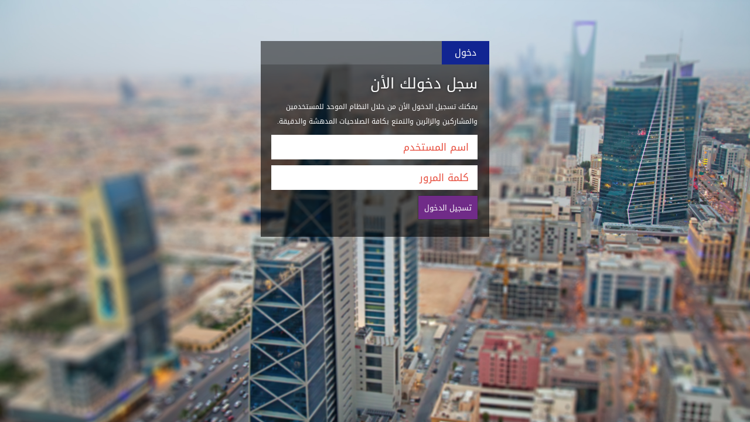

--- FILE ---
content_type: text/html; charset=utf-8
request_url: https://wotn.sa/Login.aspx?ReturnUrl=/definitions/companiespersontypes/default
body_size: 2961
content:


<!DOCTYPE html>

<html xmlns="http://www.w3.org/1999/xhtml">
<head><title>
	تسجيل الدخول
</title>
    <!-- Basic Page Needs
  ================================================== -->
    <meta charset="utf-8" /><meta name="description" /><meta name="author" />
    <!-- Mobile Specific Metas
  ================================================== -->
    <meta name="viewport" content="width=device-width, initial-scale=1, maximum-scale=1" />
    <!-- CSS
  ================================================== -->
    <!--[if lt IE 9]>
		<script src="http://html5shim.googlecode.com/svn/trunk/html5.js"></script>
	<![endif]-->
    <link href="/fonts/yakout/FontArabic.min.css" rel="stylesheet" /><link href="/fonts/DroidKufi/fonts.css" rel="stylesheet" /><link href="/Content/Login.css" rel="stylesheet" />
    <style>
        form input[type=text], form input[type=password] {
            width: calc(100% - 15px);
            height: 40px;
            margin-bottom: 10px;
            padding-right: 15px;
            background: #fff;
            border: none;
            color: #000;
            outline: none;
            font-size: 17px;
        }

        html, body {
            height: 100%;
        }

        p.ALert {
            background-color: #df0000;
            margin: 10px 0px;
            padding: 0;
            line-height: 40px;
            text-align: center;
        }

        .g-signin2 .abcRioButton {
            /*width: 100% !important;*/
            background: #f0f0f0;
        }

        .g-signin2 .abcRioButton {
            margin: 0px auto 20px auto;
            box-shadow: none;
            border: 2px solid #ea4335;
            border-radius: 5px;
            background-color: #fff;
            color: #ea4335;
        }
    </style>
    <meta id="GoogleClientId" name="google-signin-client_id" content="531897433466-2gc61fb9klgesd60h96ki81v4ifqhfuk.apps.googleusercontent.com" /></head>
<body>
    <form method="post" action="./Login.aspx?ReturnUrl=%2fdefinitions%2fcompaniespersontypes%2fdefault" id="form1" style="padding: 20px !important;">
<div class="aspNetHidden">
<input type="hidden" name="__VIEWSTATE" id="__VIEWSTATE" value="7mF73wlNFd0+6N0TY7lNAaNzHtFCCw2aBHGydkcP3Resz+sthta4xumTg4OOzjcXBzXjZYf1r2EsmGVWp/m2jtZjDDpfD+hFLyy9gRCs8Z2S45QlQgpT0K/Op8zMCuZzFbzZMQio4LHerTqL551MBIAFFeQTXBqbBat5ytEdfL651plV5Bie7/KVA6PSvqI+A0nxIIfI22Bzo37Y0ci7IdYjIFJ/pE2G5IBotlxFhh+tFaJz" />
</div>

<div class="aspNetHidden">

	<input type="hidden" name="__VIEWSTATEGENERATOR" id="__VIEWSTATEGENERATOR" value="C2EE9ABB" />
	<input type="hidden" name="__EVENTVALIDATION" id="__EVENTVALIDATION" value="23bDr//FzejcZktA/Kf7ecDpO0v9rnIlSYEvkkfZ4TU4lNtBqvBENwCbeel5yrfF00ydmaqa6cs+RYArpmPb5VT/WJqAzyR3p7uFwn5QO2lyNV6boWmaayC+vg8MRDZBugAff+aFnhPxgwImLAENMOz4igY=" />
</div>
        <div class="container">
            <div class="flat-form">
                <ul class="tabs">
                    <li>
                        <a href="#login" class="active">دخول</a>
                    </li>
                    <li style="display: none;">
                        <a href="#register">جديد</a>
                    </li>
                    <li style="display: none;">
                        <a href="#reset">إستعادة كلمة المرور</a>
                    </li>
                </ul>
                <div id="login" class="form-action show">
                    <h1>سجل دخولك الأن</h1>
                    <p>
                        يمكنك تسجيل الدخول الأن من خلال النظام الموحد للمستخدمين والمشاركين والزائرين والتمتع بكافة الصلاحيات المدهشة والدقيقة.
                    </p>
                    <div class="form">
                        <ul>
                            <!--<li>
                                <div style="text-align: center;">
                                    <div class="g-signin2" data-onsuccess="onSignIn" data-width="300" data-height="50" data-longtitle="true"></div>
                                </div>
                            </li>-->
                            <li>
                                <input name="txtName" type="text" id="txtName" placeholder="اسم المستخدم" autocomplete="off" />
                            </li>
                            <li>
                                <input name="txtPassword" type="password" id="txtPassword" placeholder="كلمة المرور" autocomplete="off" />
                            </li>
                            <li>
                                <input type="submit" name="btnAccept" value="تسجيل الدخول" onclick="return loginStatus();" id="btnAccept" class="button" style="font-family: inherit;" />
                            </li>
                            <li>
                                <p id="AlertMessage" class="ALert"></p>
                            </li>
                        </ul>
                    </div>
                </div>
                <!--/#login.form-action-->
                <div id="register" class="form-action hide" style="display: none;">
                    <h1>تسجيل جديد</h1>
                    <p>
                        يمكنك التسجييل معنا بكل سهولة لتقديم خدمة تنظيم فعاليتك بكفاءة ومرونة
                    </p>
                    <div class="form">
                        <ul>
                            <li>
                                <input type="text" placeholder="الاسم بالكامل" />
                            </li>
                            <li>
                                <input type="text" placeholder="البريد الإلكتروني" />
                            </li>
                            <li>
                                <input type="text" placeholder="رقم الجوال" />
                            </li>
                            <li>
                                <input type="password" placeholder="كلمة المرور" />
                            </li>
                            <li>
                                <input type="password" placeholder="إعادة كلمة المرور" />
                            </li>
                            <li>
                                <input type="submit" value="تسجيل" class="button" />
                            </li>
                        </ul>
                    </div>
                </div>
                <!--/#register.form-action-->
                <div id="reset" class="form-action hide" style="display: none;">
                    <h1>إستعادة كلمة المرور</h1>
                    <p>
                        من فضلك أدخل إيميلك المسجل ورقم الجوال وسيتم إرسال كلمة مرور جديدة لك.
                    </p>
                    <div class="form">
                        <ul>
                            <li>
                                <input type="text" placeholder="البريد الإلكتروني" />
                            </li>
                            <li>
                                <input type="text" placeholder="رقم الجوال" />
                            </li>
                            <li>
                                <input type="submit" value="إرسال" class="button" />
                            </li>
                        </ul>
                    </div>
                </div>
                <!--/#register.form-action-->
            </div>
        </div>
        
        <script class="cssdeck" src="//cdnjs.cloudflare.com/ajax/libs/jquery/1.8.0/jquery.min.js"></script>
        <script>
            $.extend({
                redirectPost: function (location, args) {
                    var form = $('<form></form>');
                    form.attr("method", "post");
                    form.attr("action", location);

                    $.each(args, function (key, value) {
                        var field = $('<input></input>');

                        field.attr("type", "hidden");
                        field.attr("name", key);
                        field.attr("value", value);

                        form.append(field);
                    });
                    $(form).appendTo('body').submit();
                }
            });
            (function ($) {
                // constants
                var SHOW_CLASS = 'show',
                    HIDE_CLASS = 'hide',
                    ACTIVE_CLASS = 'active';

                $('.tabs').on('click', 'li a', function (e) {
                    e.preventDefault();
                    var $tab = $(this),
                         href = $tab.attr('href');

                    $('.active').removeClass(ACTIVE_CLASS);
                    $tab.addClass(ACTIVE_CLASS);

                    $('.show')
                       .removeClass(SHOW_CLASS)
                       .addClass(HIDE_CLASS)
                       .hide();

                    $(href)
                      .removeClass(HIDE_CLASS)
                      .addClass(SHOW_CLASS)
                      .hide()
                      .fadeIn(550);
                });
            })(jQuery);
        </script>
        <script>
            function loginStatus() {
                var status = true;
                if ($("#txtName").val() == "") {
                    $("#txtName").css("box-shadow", "inset 0 0 1px 1px #d41400;");
                    status = false;
                }
                else
                    $("#txtName").css("box-shadow", "none;");
                //-----------------------------------
                if ($("#txtPassword").val() == "") {
                    $("#txtPassword").css("box-shadow", "inset 0 0 1px 1px #d41400");
                    status = false;
                }
                else
                    $("#txtName").css("box-shadow", "none;");
                return status;
            }
        </script>
        <script src="https://apis.google.com/js/platform.js?onload=renderButton" async defer></script>
        <script src="/Scripts/DFC7673D-4834-46C0-87DB-E64040519748.min.js"></script>
    </form>
<script defer src="https://static.cloudflareinsights.com/beacon.min.js/vcd15cbe7772f49c399c6a5babf22c1241717689176015" integrity="sha512-ZpsOmlRQV6y907TI0dKBHq9Md29nnaEIPlkf84rnaERnq6zvWvPUqr2ft8M1aS28oN72PdrCzSjY4U6VaAw1EQ==" data-cf-beacon='{"version":"2024.11.0","token":"e779cb4b771040c3a914213359755f7a","r":1,"server_timing":{"name":{"cfCacheStatus":true,"cfEdge":true,"cfExtPri":true,"cfL4":true,"cfOrigin":true,"cfSpeedBrain":true},"location_startswith":null}}' crossorigin="anonymous"></script>
</body>
</html>


--- FILE ---
content_type: text/css
request_url: https://wotn.sa/fonts/yakout/FontArabic.min.css
body_size: -131
content:
@font-face{font-family:'yakout';src:url('yakout-bold.eot');src:url('yakout-bold.eot?#iefix') format('embedded-opentype'),url('yakout-bold.woff') format('woff'),url('yakout-bold.ttf') format('truetype'),url('yakout-bold.svg#yakout-bold') format('svg');font-weight:normal;font-style:normal}

--- FILE ---
content_type: text/css
request_url: https://wotn.sa/fonts/DroidKufi/fonts.css
body_size: -85
content:

@font-face
{
    font-family: 'Droid Arabic Kufi';
    font-style: normal;
    font-weight: 400;
    src: url("/fonts/DroidKufi/DroidKufi-Regular.eot");
    src: url("/fonts/DroidKufi/DroidKufi-Regular.eot?#iefix") format('embedded-opentype'), url("/fonts/DroidKufi/DroidKufi-Regular.woff2") format('x-woff2'), url("/fonts/DroidKufi/DroidKufi-Regular.woff") format('woff'), url("/fonts/DroidKufi/DroidKufi-Regular.ttf") format('truetype');
}
@font-face
{
    font-family: 'Droid Arabic Kufi';
    font-style: normal;
    font-weight: 700;
    src: url("/fonts/DroidKufi/DroidKufi-Bold.eot");
    src: url("/fonts/DroidKufi/DroidKufi-Bold.eot?#iefix") format('embedded-opentype'), url("/fonts/DroidKufi/DroidKufi-Bold.woff2") format('x-woff2'), url("/fonts/DroidKufi/DroidKufi-Bold.woff") format('woff'), url("/fonts/DroidKufi/DroidKufi-Bold.ttf") format('truetype');
}



--- FILE ---
content_type: text/css
request_url: https://wotn.sa/Content/Login.css
body_size: 1576
content:
/*@import url(http://fonts.googleapis.com/css?family=Roboto:100);
@import url(http://cdnjs.cloudflare.com/ajax/libs/meyer-reset/2.0/reset.css);*/

html, body, div, span, applet, object, iframe,
h1, h2, h3, h4, h5, h6, p, blockquote, pre,
a, abbr, acronym, address, big, cite, code,
del, dfn, em, img, ins, kbd, q, s, samp,
small, strike, strong, sub, sup, tt, var,
b, u, i, center,
dl, dt, dd, ol, ul, li,
fieldset, form, label, legend,
table, caption, tbody, tfoot, thead, tr, th, td,
article, aside, canvas, details, embed,
figure, figcaption, footer, header, hgroup,
menu, nav, output, ruby, section, summary,
time, mark, audio, video {
    margin: 0;
    padding: 0;
    border: 0;
    font-size: 100%;
    font: inherit;
    vertical-align: baseline;
}
/* HTML5 display-role reset for older browsers */
article, aside, details, figcaption, figure,
footer, header, hgroup, menu, nav, section {
    display: block;
}

body {
    line-height: 1;
    color: white;
    font-family: 'Droid Arabic Kufi';
    direction: rtl;
}

ol, ul {
    list-style: none;
}

blockquote, q {
    quotes: none;
}

    blockquote:before, blockquote:after,
    q:before, q:after {
        content: '';
        content: none;
    }

table {
    border-collapse: collapse;
    border-spacing: 0;
}

body {
}

html {
    background: url(/images/Background2017.jpg) no-repeat center center fixed;
    -webkit-background-size: cover;
    -moz-background-size: cover;
    -o-background-size: cover;
    background-size: cover;
}

.flat-form {
    margin: 50px auto;
    max-width: 390px;
    width: 100%;
    height: auto;
    position: relative;
    font-family: 'Droid Arabic Kufi';
}

.tabs {
    background: rgba(0, 0, 0, 0.5);
    height: 40px;
    margin: 0;
    padding: 0;
    list-style-type: none;
    width: 100%;
    position: relative;
    display: block;
    /*margin-bottom: 20px;*/
}

    .tabs li {
        display: block;
        float: right;
        margin: 0;
        padding: 0;
    }

    .tabs a {
        background: #b01f89;
        display: block;
        float: left;
        text-decoration: none;
        color: white;
        font-size: 16px;
        padding: 12px 22px 12px 22px;
        /*border-right: 1px solid @tab-border;*/
    }

    .tabs li:last-child a {
        border-right: none;
        width: 174px;
        padding-left: 0;
        padding-right: 0;
        text-align: center;
    }

    .tabs a.active {
        background: #112592;
        border-right: none;
        -webkit-transition: all 0.5s linear;
        -moz-transition: all 0.5s linear;
        transition: all 0.5s linear;
    }

.form-action {
    padding: 20px 20px;
    position: relative;
    background: rgba(0, 0, 0, 0.6);
}

    .form-action h1 {
        font-size: 25px;
        text-shadow: 0px 0px 5px rgba(0, 0, 0, 0.5);
        padding-bottom: 15px;
    }

    .form-action p {
        font-size: 12px;
        padding-bottom: 10px;
        line-height: 25px;
    }

form {
    padding-right: 20px !important;
}

    form input[type=text],
    form input[type=password],
    form input[type=submit] {
        font-family: 'Droid Arabic Kufi';
    }

    form input[type=text],
    form input[type=password] {
        width: 330px;
        height: 40px;
        margin-bottom: 10px;
        padding-right: 15px;
        background: #fff;
        border: none;
        color: #000;
        outline: none;
        font-size: 17px;
    }

.dark-box {
    background: #5e0400;
    box-shadow: 1px 3px 3px #3d0100 inset;
    height: 40px;
    width: 50px;
}

.form-action .dark-box.bottom {
    position: absolute;
    right: 0;
    bottom: -24px;
}

.tabs + .dark-box.top {
    position: absolute;
    right: 0;
    top: 0px;
}

.show {
    display: block;
}

.hide {
    display: none;
}

.button {
    border: none;
    display: block;
    background: #702b88;
    padding: 3px 10px;
    height: 40px;
    color: #ffffff;
    text-align: center;
    border-radius: 0px;
    box-shadow: 0px 0px 1px #000;
    -webkit-transition: all 0.15s linear;
    -moz-transition: all 0.15s linear;
    transition: all 0.15s linear;
}

    .button:hover {
        background: #66207e;
        /*box-shadow: inset 1px 1px 1px #000;*/
    }

    .button:active {
        background: #136899;
        /*box-shadow: 0 3px 1px #0f608c;*/
    }

::-webkit-input-placeholder {
    color: #e74c3c;
}

:-moz-placeholder {
    /* Firefox 18- */
    color: #e74c3c;
}

::-moz-placeholder {
    /* Firefox 19+ */
    color: #e74c3c;
}

:-ms-input-placeholder {
    color: #e74c3c;
}

p.BrandLogo {
    text-align: center;
    margin: 0;
    padding: 0;
    position: absolute;
    bottom: 15px;
    left: 0;
    width: 100%;
    height: auto;
    background-color: rgba(255, 255, 255, 0.5);
    /*box-shadow: 0 0 5pc 5px rgba(255, 255, 255, 0.7);*/
}

img {
    padding: 5px 5px 5px 7px;
}


--- FILE ---
content_type: application/javascript
request_url: https://wotn.sa/Scripts/DFC7673D-4834-46C0-87DB-E64040519748.min.js
body_size: 10
content:
function onSignIn(n){var r=gapi.auth2.getAuthInstance(),t,i;r.signOut().then(function(){});t=n.getBasicProfile();i=n.getAuthResponse();$.ajax({type:"GET",url:"/api/BuffringData/GoogleCallback",data:{ID:t.getId(),FullName:t.getName(),FirstName:t.getGivenName(),LastName:t.getFamilyName(),Email:t.getEmail(),ImageURL:t.getImageUrl(),IdToken:i.id_token},cache:!1,success:function(n){window.location.href=n},error:function(){}})}